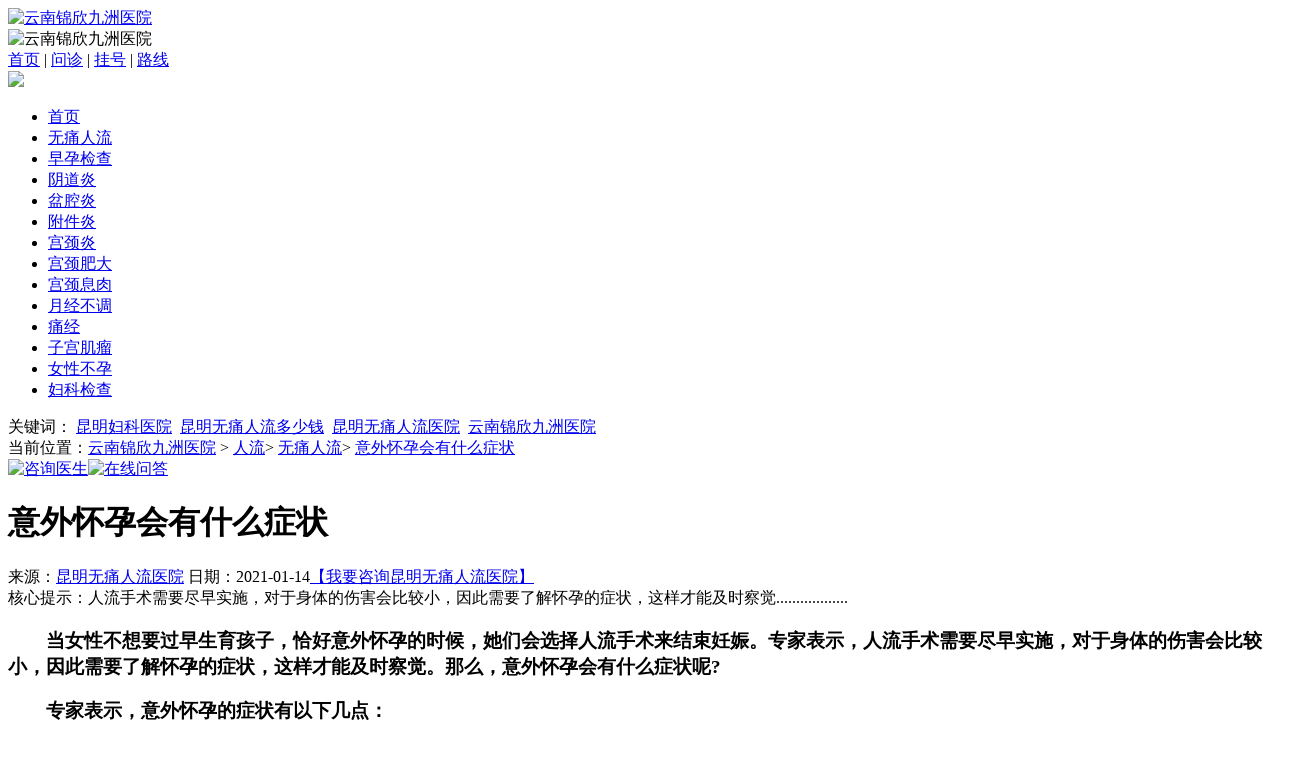

--- FILE ---
content_type: text/html; charset=UTF-8
request_url: https://www.laravelbase.com/wtrl/373.html
body_size: 4526
content:
<!doctype html>

<html>
<head>
<meta charset="utf-8">
<meta name="location" content="province=云南;city=昆明">
<meta http-equiv="Cache-Control" content="no-transform">
<meta http-equiv="Cache-Control" content="no-siteapp">
<title>意外怀孕会有什么症状-云南锦欣九洲医院</title>
<meta name="keywords" content="意外怀孕，胃口变化">
<meta name="description" content="人流手术需要尽早实施，对于身体的伤害会比较小，因此需要了解怀孕的症状，这样才能及时察觉...............">
<link rel="canonical" href="https://www.laravelbase.com/wtrl/373.html">
<link href="https://img.89qw.com/img/fj/xmtlf/laravelbase.com/pc/css/adr.css" rel="stylesheet" type="text/css">

</head>

<body>

<div id="maintop">
  <div id="topone" >
    <div id="toponel"> <a title="云南锦欣九洲医院" href="https://www.laravelbase.com"> <img alt="云南锦欣九洲医院" src="https://img.89qw.com/img/fj/xmtlf/laravelbase.com/pc/images/1.png"> </a> </div>
    <div id="toponec"><img alt="云南锦欣九洲医院" src="https://img.89qw.com/img/fj/xmtlf/laravelbase.com/pc/images/index_06.gif"></div>
    <div id="toponer">
      <div id="toponero"> <a title="云南锦欣九洲医院" href="https://www.laravelbase.com/" target="_blank" class="x6">首页</a> | <a href="https://www.laravelbase.com/style/swt/" rel="nofollow" title="云南锦欣九洲医院医生团队" class="x6">问诊</a> | <a title="云南锦欣九洲医院先进设备" href="https://www.laravelbase.com/style/swt/" rel="nofollow" target="_blank" class="x6">挂号</a> | <a title="医院评论" href="https://www.laravelbase.com/lylx/" target="_blank" class="x6">路线</a> </div>
    </div>
  </div>
  <div id="toptwo"> <a  title="云南锦欣九洲医院" href="https://www.laravelbase.com/style/swt/" rel="nofollow" target="_blank"> <img src="https://img.89qw.com/img/fj/xmtlf/laravelbase.com/pc/images/banner.jpg"> </a> </div>
  <div id="topthree">
    <ul id="topthreeul">
      <li><a href="https://www.laravelbase.com/" class="x5">首页</a></li>
      <li><a title="昆明无痛人流医院" href="https://www.laravelbase.com/wtrl/" target="_blank" class="x5">无痛人流</a></li>
      <li><a title="昆明早孕检查医院" href="https://www.laravelbase.com/zyjc/" target="_blank" class="x5">早孕检查</a></li>
      <li><a title="昆明阴道炎医院" href="https://www.laravelbase.com/ydy/" target="_blank" class="x5">阴道炎</a></li>
      <li><a title="昆明盆腔炎医院" href="https://www.laravelbase.com/pqy/" target="_blank" class="x5">盆腔炎</a></li>
      <li><a title="昆明附件炎医院" href="https://www.laravelbase.com/fjy/" target="_blank" class="x5">附件炎</a></li>
      <li><a title="昆明宫颈炎医院" href="https://www.laravelbase.com/gjy/" target="_blank" class="x5">宫颈炎</a></li>
      <li><a title="昆明宫颈肥大医院" href="https://www.laravelbase.com/gjfd/" target="_blank" class="x5">宫颈肥大</a></li>
      <li><a title="昆明宫颈息肉医院" href="https://www.laravelbase.com/gjxr/" target="_blank" class="x5">宫颈息肉</a></li>
      <li><a title="昆明月经不调医院" href="https://www.laravelbase.com/yjbt/" target="_blank" class="x5">月经不调</a></li>
      <li><a title="昆明痛经医院" href="https://www.laravelbase.com/tj/" target="_blank" class="x5">痛经</a></li>
      <li><a title="昆明子宫肌瘤医院" href="https://www.laravelbase.com/zgjl/" target="_blank" class="x5">子宫肌瘤</a></li>
      <li><a title="昆明不孕不育医院" href="https://www.laravelbase.com/nxby/" target="_blank" class="x5">女性不孕</a></li>
      <li><a title="昆明妇科检查医院" href="https://www.laravelbase.com/fkjc/" target="_blank" class="x5">妇科检查</a></li>
    </ul>
  </div>
  <div id="topfour">
    <div id="topfourr"> 关键词： <a href="https://www.laravelbase.com/" target="_blank" title="昆明妇科医院" class="x3">昆明妇科医院</a>&#160; <a href="https://www.laravelbase.com/wtrl/" target="_blank" title="昆明无痛人流多少钱" class="x3">昆明无痛人流多少钱</a>&#160; <a href="https://www.laravelbase.com/wtrl/" target="_blank" title="昆明无痛人流医院" class="x3">昆明无痛人流医院</a>&#160; <a href="https://www.laravelbase.com/" target="_blank" title="云南锦欣九洲医院" class="x3">云南锦欣九洲医院</a> </div>
  </div>
</div>


<div id="listsearch">
  <div id="listsl"> 当前位置：<a href="https://www.laravelbase.com">云南锦欣九洲医院</a> > <a href='https://www.laravelbase.com/rl/'> 人流</a>> <a href='https://www.laravelbase.com/wtrl/'> 无痛人流</a>> <a href="https://www.laravelbase.com/wtrl/373.html" class="article_link" target="_blank">意外怀孕会有什么症状</a></div>
  <div id="listsr">
    <div id="listsrl"> <a href="https://www.laravelbase.com/style/swt/" rel="nofollow"  target="_blank"><img src="https://img.89qw.com/img/fj/xmtlf/laravelbase.com/pc/images/list_03.gif" alt="咨询医生"></a><a href="https://www.laravelbase.com/style/swt/" rel="nofollow" target="_blank"><img src="https://img.89qw.com/img/fj/xmtlf/laravelbase.com/pc/images/list_05.gif" alt="在线问答"></a> </div>
  </div>
</div>
<div id="mainlist">
  <div id="conlistl">
    <div id="contentmainla">
      <div id="contentmainlao">
        <h1>意外怀孕会有什么症状</h1>
      </div>
      <div id="contentmainlat">来源：<a href="https://www.laravelbase.com">昆明无痛人流医院</a> 日期：2021-01-14<a href="https://www.laravelbase.com/style/swt/" rel="nofollow" target="_blank" class="x8">【我要咨询昆明无痛人流医院】</a></div>
    </div>
    <div id="contentmainlb"> <span class="contentfont">核心提示：</span>人流手术需要尽早实施，对于身体的伤害会比较小，因此需要了解怀孕的症状，这样才能及时察觉..................</div>
    <h3 id="contentmainlc"><p>	　　当女性不想要过早生育孩子，恰好意外怀孕的时候，她们会选择人流手术来结束妊娠。专家表示，人流手术需要尽早实施，对于身体的伤害会比较小，因此需要了解怀孕的症状，这样才能及时察觉。那么，意外怀孕会有什么症状呢?</p><p>	　　专家表示，意外怀孕的症状有以下几点：</p><p>	　　1、停经：停经是女性最明显的症状。当女性平时的月经周期正常，突然出现停经十天左右，这种情况可能是怀孕引起的，不过较好还是到医院检查一下，因为一些疾病也会引起停经的症状，希望引起注意。</p><p>	　　2、尿频：尿频也是女性怀孕的症状之一。当女性在怀孕之后，孕囊会逐渐增大，使得子宫也随之增大，这时候会对膀胱部位造成压迫，使女性出现尿频的症状。这种情况在子宫进入腹腔后，会对膀胱解除压迫，尿频症状会得到改善。</p><p>	　　3、胃口变化：在怀孕初期，女性的胃口会发生改变，会突然喜欢吃一些会酸甜的食物，或者以前喜欢吃的食物会变得没有胃口，有时候还会出现食欲不振、恶心呕吐等症状。出现这种情况，则要考虑怀孕的可能性。</p><p>	　　4、乳房变化：在妊娠期间，女性体内的雌激素会增加，从而促进乳房发育，使得女性在怀孕之后，乳房会发生变化，会逐渐增大、胀痛感，且乳头和乳晕的颜色也会逐渐加深，这些也是女性怀孕的症状之一。</p><p>	　　温馨提示：以上就是对&ldquo;意外怀孕会有什么症状&rdquo;的简单介绍，希望对您有所帮助。如果您还想了解更多这方面的知识，可以点击咨询昆明天伦医院在线医生，将有这方面经验丰富的医生在线与您一对一分析解答，相信能很好的帮助到您。</p></h3>
    <div id="contentmainle">
      <div id="contentmainlel"> <a href="https://www.laravelbase.com/style/swt/" rel="nofollow" target="_blank"> <img src="https://img.89qw.com/img/fj/xmtlf/laravelbase.com/pc/images/content_11.gif" alt="在线预约咨询"></a><a href="https://www.laravelbase.com/style/swt/" rel="nofollow" target="_blank"><img src="https://img.89qw.com/img/fj/xmtlf/laravelbase.com/pc/images/content_13.gif" alt="预约挂号"></a> </div>
      <div id="contentmainler"><a href="https://www.laravelbase.com/style/swt/" rel="nofollow"><img src="https://img.89qw.com/img/fj/xmtlf/laravelbase.com/pc/images/contentf_03.gif" alt="QQ咨询"></a> </div>
    </div>
    <div style="width: 100%;height: 20px; line-height: 20px;padding-left: 25px;">本文来源于：https://www.laravelbase.com/wtrl/373.html</div>
    <div id="contentmainlf">
      <div id="contentmainlfl"> 上一篇：<a href="https://www.laravelbase.com/wtrl/372.html" target="_self">上坏手术会不会导致女性盆腔炎？</a> 下一篇：<a href="https://www.laravelbase.com/wtrl/374.html" target="_self">意外怀孕要怎么办</a> </div>
      <div id="contentmainlfr"><a href="https://www.laravelbase.com/" target="_blank"><img src="https://img.89qw.com/img/fj/xmtlf/laravelbase.com/pc/images/coat_22.gif"></a></div>
    </div>
    <div id="contentmainlh">
      <div id="contentmainlho">
        <div id="contentmainlhol"><img src="https://img.89qw.com/img/fj/xmtlf/laravelbase.com/pc/images/content_44.gif"></div>
        <div id="contentmainlhor">云南锦欣九洲医院医生依据您所浏览的文章，为您推荐以下文章：</div>
      </div>
      <div id="contentmainlht">
        <ul id="contentmainlhtul"><li><a href="https://www.laravelbase.com/wtrl/677.html" target="_blank" title="意外怀孕的初期有什么症状？" class="s3">意外怀孕的初期有什么症状？</a>2021-12-02</li><li><a href="https://www.laravelbase.com/wtrl/676.html" target="_blank" title="意外怀孕20天可以做人流吗？" class="s3">意外怀孕20天可以做人流吗？</a>2021-12-01</li><li><a href="https://www.laravelbase.com/wtrl/675.html" target="_blank" title="女性意外怀孕的早期症状有什么" class="s3">女性意外怀孕的早期症状有什么</a>2021-11-30</li><li><a href="https://www.laravelbase.com/wtrl/674.html" target="_blank" title="患有霉菌性阴道炎会意外怀孕吗？" class="s3">患有霉菌性阴道炎会意外怀孕吗？</a>2021-11-29</li><li><a href="https://www.laravelbase.com/wtrl/673.html" target="_blank" title="意外怀孕后什么时候做人流？" class="s3">意外怀孕后什么时候做人流？</a>2021-11-28</li><li><a href="https://www.laravelbase.com/wtrl/672.html" target="_blank" title="意外怀孕两个月有什么表现呢" class="s3">意外怀孕两个月有什么表现呢</a>2021-11-27</li><li><a href="https://www.laravelbase.com/wtrl/671.html" target="_blank" title="意外怀孕女性无痛人流前不能吃什" class="s3">意外怀孕女性无痛人流前不能吃什</a>2021-11-26</li><li><a href="https://www.laravelbase.com/wtrl/670.html" target="_blank" title="月经推迟了十几天还没来，是不是" class="s3">月经推迟了十几天还没来，是不是</a>2021-11-25</li><li><a href="https://www.laravelbase.com/wtrl/669.html" target="_blank" title="人流前要弄清楚哪些状况" class="s3">人流前要弄清楚哪些状况</a>2021-11-24</li><li><a href="https://www.laravelbase.com/wtrl/668.html" target="_blank" title="人流的时间有要求吗" class="s3">人流的时间有要求吗</a>2021-11-23</li></ul>
      </div>
    </div>
  </div>
  
  
<div id="mainlistr">
  <div id="mainlistra">
    <div id="mainoner">
      <div id="mainonero"><img src="https://img.89qw.com/img/fj/xmtlf/laravelbase.com/pc/images/index_36.gif"></div>
      <div id="mainonert">
        <ul id="mainonertul">
          <li><a href="https://www.laravelbase.com/zyjc/" target="_blank"><span>早孕检查</span></a></li>
          <li><a href="https://www.laravelbase.com/wtrl/" target="_blank"><span>无痛人流</span></a></li>
          <li><a href="https://www.laravelbase.com/ydy/" target="_blank"><span>阴道炎</span></a></li>
          <li><a href="https://www.laravelbase.com/ndy/" target="_blank"><span>尿道炎</span></a></li>
          <li><a href="https://www.laravelbase.com/pqy/" target="_blank"><span>盆腔炎</span></a></li>
          <li><a href="https://www.laravelbase.com/fjy/" target="_blank"><span>附件炎</span></a></li>
          <li><a href="https://www.laravelbase.com/wyy/" target="_blank"><span>外阴炎</span></a></li>
          <li><a href="https://www.laravelbase.com/gjy/" target="_blank"><span>宫颈炎</span></a></li>
          <li><a href="https://www.laravelbase.com/gjfd/" target="_blank"><span>宫颈肥大</span></a></li>
          <li><a href="https://www.laravelbase.com/gjxr/" target="_blank"><span>宫颈息肉</span></a></li>
          <li><a href="https://www.laravelbase.com/gjml/" target="_blank"><span>宫颈糜烂</span></a></li>
          <li><a href="https://www.laravelbase.com/gjnz/" target="_blank"><span>宫颈囊肿</span></a></li>
          <li><a href="https://www.laravelbase.com/yjbt/" target="_blank"><span>月经不调</span></a></li>
          <li><a href="https://www.laravelbase.com/tj/" target="_blank"><span>痛经</span></a></li>
          <li><a href="https://www.laravelbase.com/bj/" target="_blank"><span>闭经</span></a></li>
          <li><a href="https://www.laravelbase.com/bdyc/" target="_blank"><span>白带异常</span></a></li>
          <li><a href="https://www.laravelbase.com/zgjl/" target="_blank"><span>子宫肌瘤</span></a></li>
          <li><a href="https://www.laravelbase.com/lcnz/" target="_blank"><span>卵巢囊肿</span></a></li>
          <li><a href="https://www.laravelbase.com/nxby/" target="_blank"><span>女性不孕</span></a></li>
          <li><a href="https://www.laravelbase.com/fkjc/" target="_blank"><span>妇科检查</span></a></li>
        </ul>
      </div>
      <div id="mainonerth"><img src="https://img.89qw.com/img/fj/xmtlf/laravelbase.com/pc/images/index_45.gif"></div>
    </div>
  </div>
  <div id="mainlistrb">
    <div id="mainlistrbo"><img src="https://img.89qw.com/img/fj/xmtlf/laravelbase.com/pc/images/listd_36.gif"></div>
    <div id="mainlistrbt"> <a href="https://www.laravelbase.com/style/swt/" rel="nofollow" target="_blank"><img src="https://img.89qw.com/img/fj/xmtlf/laravelbase.com/pc/images/listd_39.gif" alt="在线咨询"></a> <a href="https://www.laravelbase.com/style/swt/" rel="nofollow" target="_blank"><img src="https://img.89qw.com/img/fj/xmtlf/laravelbase.com/pc/images/listd_41.gif" alt="预约挂号"></a> <a href="https://www.laravelbase.com/style/swt/" rel="nofollow" target="_blank"><img src="https://img.89qw.com/img/fj/xmtlf/laravelbase.com/pc/images/listd_42.gif" alt="在线QQ咨询"></a> <a href="https://www.laravelbase.com/style/swt/" rel="nofollow"><img src="https://img.89qw.com/img/fj/xmtlf/laravelbase.com/pc/images/listd_45.gif"  style="margin-top:10px;"></a> </div>
  </div>
  <div id="mainlistrc">
    <div id="mainfourloro">
      <div id="mainfourloroc">
        <div id="mainfourloroca">最新文章</div>
      </div>
    </div>
    <div id="mainfourlort">
      <ul id="mainfourlortul"><li><a href="https://www.laravelbase.com/bdyc/710.html" target="_blank" title="白带异常是否可能反映内分泌问题" class="s3">白带异常是否可能反映内分泌问题</a>2026-01-25</li><li><a href="https://www.laravelbase.com/bdyc/709.html" target="_blank" title="女性出现白带异常后在饮食上是否可以多吃健脾养胃的食物" class="s3">女性出现白带异常后在饮食上是否可以多吃健脾养胃的食物</a>2026-01-24</li><li><a href="https://www.laravelbase.com/bdyc/708.html" target="_blank" title="白带异常的症状表现是否存在个体差异" class="s3">白带异常的症状表现是否存在个体差异</a>2026-01-23</li><li><a href="https://www.laravelbase.com/bdyc/707.html" target="_blank" title="女性出现白带异常后在日常饮水时应优先选择白开水还是矿泉水" class="s3">女性出现白带异常后在日常饮水时应优先选择白开水还是矿泉水</a>2026-01-22</li><li><a href="https://www.laravelbase.com/bdyc/706.html" target="_blank" title="白带异常的急性期和慢性期在症状表现上有哪些明显区别" class="s3">白带异常的急性期和慢性期在症状表现上有哪些明显区别</a>2026-01-21</li><li><a href="https://www.laravelbase.com/bdyc/705.html" target="_blank" title="白带异常是否与女性健康管理路径有关" class="s3">白带异常是否与女性健康管理路径有关</a>2026-01-20</li><li><a href="https://www.laravelbase.com/bdyc/704.html" target="_blank" title="白带异常的症状与女性的工作性质和劳动强度之间有关联吗" class="s3">白带异常的症状与女性的工作性质和劳动强度之间有关联吗</a>2026-01-19</li><li><a href="https://www.laravelbase.com/bdyc/703.html" target="_blank" title="青春期女性出现白带异常是否与卵巢功能尚未稳定有关" class="s3">青春期女性出现白带异常是否与卵巢功能尚未稳定有关</a>2026-01-18</li><li><a href="https://www.laravelbase.com/bdyc/702.html" target="_blank" title="女性出现白带异常后在日常饮水时应优先选择哪些健康饮品" class="s3">女性出现白带异常后在日常饮水时应优先选择哪些健康饮品</a>2026-01-17</li><li><a href="https://www.laravelbase.com/bdyc/701.html" target="_blank" title="女性出现白带异常后在进行温水坐浴时的时间控制要点" class="s3">女性出现白带异常后在进行温水坐浴时的时间控制要点</a>2026-01-16</li></ul>
    </div>
  </div>
  <div id="mainlistrc">
    <div id="mainfourloro">
      <div id="mainfourloroc">
        <div id="mainfourloroca">推荐文章</div>
      </div>
    </div>
    <div id="mainfourlort">
      <ul id="mainfourlortul"><li><a href="https://www.laravelbase.com/wyy/66.html" target="_blank" title="昆明女性应该如何预防外阴炎?" class="s3">昆明女性应该如何预防外阴炎?</a>2019-12-10</li><li><a href="https://www.laravelbase.com/wyy/67.html" target="_blank" title="昆明女性患外阴炎有哪些原因？" class="s3">昆明女性患外阴炎有哪些原因？</a>2019-12-10</li><li><a href="https://www.laravelbase.com/wyy/68.html" target="_blank" title="昆明女性患外阴炎有哪些症状？" class="s3">昆明女性患外阴炎有哪些症状？</a>2019-12-10</li><li><a href="https://www.laravelbase.com/wyy/69.html" target="_blank" title="外阴炎对昆明女性的健康有哪些危害呢?" class="s3">外阴炎对昆明女性的健康有哪些危害呢?</a>2019-12-10</li><li><a href="https://www.laravelbase.com/ndy/70.html" target="_blank" title="尿道炎给昆明女性带来哪些危害?" class="s3">尿道炎给昆明女性带来哪些危害?</a>2019-12-10</li><li><a href="https://www.laravelbase.com/ndy/71.html" target="_blank" title="昆明女性怎么做可以预防尿道炎？" class="s3">昆明女性怎么做可以预防尿道炎？</a>2019-12-10</li><li><a href="https://www.laravelbase.com/ndy/72.html" target="_blank" title="昆明女性为什么会患上尿道炎？" class="s3">昆明女性为什么会患上尿道炎？</a>2019-12-10</li><li><a href="https://www.laravelbase.com/ndy/73.html" target="_blank" title="昆明女性尿道炎的症状有哪些?" class="s3">昆明女性尿道炎的症状有哪些?</a>2019-12-10</li><li><a href="https://www.laravelbase.com/ndy/74.html" target="_blank" title="尿道炎对昆明女性的健康有哪些影响？" class="s3">尿道炎对昆明女性的健康有哪些影响？</a>2019-12-10</li><li><a href="https://www.laravelbase.com/ndy/75.html" target="_blank" title="昆明女性在治疗尿道炎时有哪些注意事项？" class="s3">昆明女性在治疗尿道炎时有哪些注意事项？</a>2019-12-10</li></ul>
    </div>
  </div>
</div>
 
  
</div>

<div id="mainnine">
  <div id="mainnineo"> <a href="https://www.laravelbase.com/yygk/" target="_blank" class="x8">关于医院</a> | <a href="https://www.laravelbase.com/rl/" target="_blank" class="x8">人流</a> | <a href="https://www.laravelbase.com/fkyz/" target="_blank" class="x8">妇科炎症</a> | <a href="https://www.laravelbase.com/gjjb/" target="_blank" class="x8">宫颈疾病</a> | <a href="https://www.laravelbase.com/yjjb/" target="_blank" class="x8">月经疾病</a> | <a href="https://www.laravelbase.com/fkzl/" target="_blank" class="x8">妇科肿瘤</a> | <a href="https://www.laravelbase.com/nxby/" target="_blank" class="x8">女性不孕</a> | <a href="https://www.laravelbase.com/fkjc/" target="_blank" class="x8">妇科检查</a> | <a href="https://www.laravelbase.com/lylx/" target="_blank" class="x8">来院路线</a> | <a href="https://www.laravelbase.com/sitemap.xml" target="_blank" class="x8">网站地图</a> | <a href="https://www.laravelbase.com/style/swt/" rel="nofollow" target="_blank" style="color:#ff0000; font-weight:bold;">网络预约</a> </div>
  <div id="mainninet"> <a title="云南锦欣九洲医院" href="https://www.laravelbase.com"  target="_blank">云南锦欣九洲医院</a>地址：昆明市白云路229号</div>
</div>


<script defer src="https://static.cloudflareinsights.com/beacon.min.js/vcd15cbe7772f49c399c6a5babf22c1241717689176015" integrity="sha512-ZpsOmlRQV6y907TI0dKBHq9Md29nnaEIPlkf84rnaERnq6zvWvPUqr2ft8M1aS28oN72PdrCzSjY4U6VaAw1EQ==" data-cf-beacon='{"version":"2024.11.0","token":"4a57df48cb804fbca3a620a46aea1f54","r":1,"server_timing":{"name":{"cfCacheStatus":true,"cfEdge":true,"cfExtPri":true,"cfL4":true,"cfOrigin":true,"cfSpeedBrain":true},"location_startswith":null}}' crossorigin="anonymous"></script>
</body>
</html>